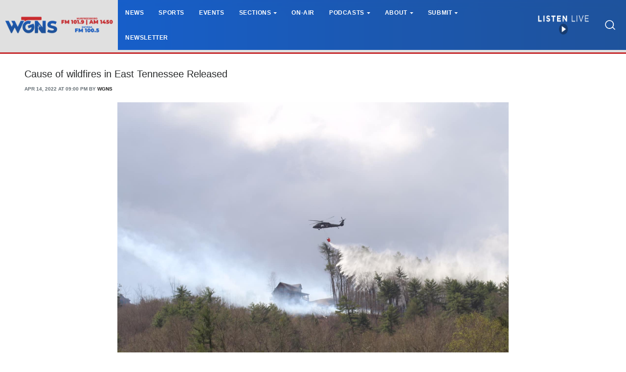

--- FILE ---
content_type: application/javascript
request_url: https://www.wgnsradio.com/bw_slideshow/bw_slideshow.js?ce_bust=13193
body_size: 12431
content:
/*
	Slideshow Plugin for Bondware
	Author: Ethan Basham
	Date: August 7th, 2018
*/

;( function( $, window, document, undefined ) {
    "use strict";

    var pluginName = "bw_slideshow";
    var defaults = {
        slides: [],
        animation: 'slide',
        ratio: '4:3',
        max_width: '100%',
        animation_duration: 500,
        animation_interval: 7000,
        pause_on_hover: true,
        responsive: true,
        auto_play: true,
        hide_buttons: false
    };

    function bw_slideshow(element, options) {
        this.options = $.extend( true, {}, defaults, options );

        this.parent = $(element);
        this.element_wrapper = $('<div class="bw_slideshow-wrapper"></div>').appendTo(this.parent);
        this.element = $('<div class="bw_slideshow"></div>').appendTo(this.element_wrapper);
        this.element_track = $('<div class="bw_slideshow-track"></div>').appendTo(this.element);

        this.element_arrow_prev = $('<a href="#" class="bw_slideshow-arrow bw_slideshow-arrow-left bw-btn">'+
            '<i class="fa fa-chevron-left" aria-hidden="true"></a>');
        this.element_arrow_next = $('<a href="#" class="bw_slideshow-arrow bw_slideshow-arrow-right bw-btn">'+
            '<i class="fa fa-chevron-right" aria-hidden="true"></a>');

        // Mutable Options
        this.slides = [];
        this.ratio = this.options.ratio;
        this.max_width = this.options.max_width;
        this.animation_interval = Number(this.options.animation_interval) + Number(this.options.animation_duration);
        this.animation_duration = this.options.animation_duration;
        this.auto_play = this.options.auto_play;
        this.pause_on_hover = this.options.pause_on_hover;
        this.hide_buttons = this.options.hide_buttons;
        this.responsive = this.options.responsive;

        this.active_slide = 1;
        this.width = 0;
        this.offset = 0;
        this.state = 'stable';
        this.auto_interval = undefined;
        this.paused = true;
        this.init();
    }
    $.extend(bw_slideshow.prototype, {
        init: function() {
            var self = this;

            self.set('ratio', self.ratio);
            self.set('max_width', self.max_width);

            for (var i = 0, len = self.options.slides.length; i < len; i++) {
                self.add_slide(self.options.slides[i]);
            }
            self.revert_to_start();

            self.initEventListeners();
            setTimeout(function() {self.resize();}, 0);

            if (self.auto_play) self.play();
        },
        initEventListeners: function() {
            var self = this;

            // Previous
            self.element_arrow_prev.click(function(e) {
                e.preventDefault();
                self.action_animate(-1);
                if (!self.paused) self.play();
            });

            // Next
            self.element_arrow_next.click(function(e) {
                e.preventDefault();
                self.action_animate(1);
                if (!self.paused) self.play();
            });

            self.set('hide_buttons', self.hide_buttons);
            self.set('pause_on_hover', self.pause_on_hover);
            self.set('responsive', self.responsive);
        },
        set: function(field, val) {
            var self = this;


            function soft_debounce(f, d) {
                var wait = false;
                return function() {
                    if (!wait) {
                        setTimeout(function () { f(); wait = false; }, d); wait = true;
                    }
                };
            }
            function hard_debounce(f, d) {
                var timeout;
                return function() {
                    clearTimeout(timeout);
                    timeout = setTimeout(function () { f(); }, d);
                };
            }

            switch (field) {
                case 'ratio':
                    self.ratio = val;
                    var nums = self.ratio.split(':');
                    self.padding_top = Number(nums[1]) / Number(nums[0]) * 100;
                    self.element.css('padding-top', self.padding_top+'%');
                    self.resize();
                break;
                case 'max_width':
                    self.max_width = val;
                    self.element_wrapper.css('max-width', self.max_width);
                    self.width = self.element.width();
                    self.resize();
                break;
                case 'animation_duration':
                    self.animation_interval -= self.animation_duration;
                    self.animation_duration = Number(val);
                    self.animation_interval += self.animation_duration;
                    self.pause(); if (self.auto_play) self.play();
                break;
                case 'animation_interval':
                    self.animation_interval = Number(val) + Number(self.animation_duration);
                    self.pause(); if (self.auto_play) self.play();
                break;
                case 'pause_on_hover':
                    self.pause_on_hover = val;
                    if (self.pause_on_hover) {
                        self.element.hover(function() {
                            self.pause();
                        }, function() {
                            if (self.auto_play) {
                                self.play();
                            }
                        });
                    } else {
                        self.element.unbind('mouseenter mouseleave');
                    }
                break;
                case 'auto_play':
                    self.auto_play = val;
                    self.pause(); if (self.auto_play) self.play();
                break;
                case 'hide_buttons':
                    self.hide_buttons = val;
                    if (self.hide_buttons) {
                        self.element_arrow_prev.detach();
                        self.element_arrow_next.detach();
                    } else {
                        self.element_arrow_prev.appendTo(self.element);
                        self.element_arrow_next.appendTo(self.element);
                    }
                break;
                case 'responsive':
                    self.responsive = val;
                    if (self.responsive) {
                        $(window).resize(function() { self.resize(); });
                    } else {

                    }
                break;
            }
        },
        add_slide: function(obj) {
            var self = this;

            self.slides.push(new bw_slide(self, obj));
            self.reset_clones();
            self.reset_track_width();
        },
        reset_track_width: function() {
            var self = this;

            self.element_track.css({
                'width': self.element_track.children().length * self.width+'px',
                'transition': '',
                'transform': 'translate3d(-'+(self.active_slide*self.width)+'px, 0px, 0px)'
            });
        },
        action_animate: function(direction) {
            var self = this;

            if (self.state != 'stable') return;

            self.state = 'animating';
            if (direction == 1) {
                self.active_slide++;
                self.element_track.css({
                    'transition': 'transform '+self.animation_duration+'ms ease 0s',
                    'transform': 'translate3d(-'+(self.active_slide*self.width)+'px, 0px, 0px)'
                });
                if ((self.element_track.children().length-1) == self.active_slide) {
                    setTimeout(function() {
                        self.active_slide = 1;
                        self.revert_to_start();
                    }, self.animation_duration);
                }
            } else {
                self.active_slide--;
                self.element_track.css({
                    'transition': 'transform '+self.animation_duration+'ms ease 0s',
                    'transform': 'translate3d(-'+(self.active_slide*self.width)+'px, 0px, 0px)'
                });
                if (!self.active_slide) {
                    setTimeout(function() {
                        self.active_slide = self.element_track.children().length-2;
                        self.revert_to_end();
                    }, self.animation_duration);
                }
            }
            setTimeout(function() { self.state = 'stable'; }, self.animation_duration);
        },
        reset_clones: function() {
            var self = this;

            self.element_track.children('.bw_slideshow-clone').remove();

            var start_clone = self.element_track.children().first().clone().addClass('bw_slideshow-clone');
            var end_clone = self.element_track.children().last().clone().addClass('bw_slideshow-clone');

            start_clone.appendTo(self.element_track);
            end_clone.prependTo(self.element_track);

            var children = self.element_track.children().length;
            var percent = 1 / children * 100;
            self.element_track.children().width(percent+'%');

            self.revert_to_start();
        },
        revert_to_start: function() {
            var self = this;

            self.element_track.css({
                'transition': '',
                'transform': 'translate3d(-'+(self.active_slide*self.width)+'px, 0px, 0px)'
            });
        },
        revert_to_end: function() {
            var self = this;

            self.element_track.css({
                'transition': '',
                'transform': 'translate3d(-'+(self.active_slide*self.width)+'px, 0px, 0px)'
            });
        },
        pause: function() {
            var self = this;

            self.paused = true;
            clearInterval(self.auto_interval);
        },
        play: function() {
            var self = this;

            self.paused = false;
            clearInterval(self.auto_interval);

            self.auto_interval = setInterval(function () {
                self.action_animate(1);
            }, self.animation_interval);
        },
        stop: function() {
            var self = this;

            self.auto_play = false;
            self.pause();
        },
        resize: function() {
            var self = this;

            self.width = self.element.width();
            self.reset_track_width();
        },
    });

    function bw_slide(parent, options) {
        this.options = $.extend( true, {}, { url:"", caption:"", link:"", link_no_follow:false, link_new_page:true }, options );
        this.url = this.options.url;
        this.caption = this.options.caption;
        this.alt_text = this.options.alt_text;
        this.link = this.options.link;

        this.parent = parent;
        this.element_wrapper = $('<figure class="bw_slideshow-slide-wrapper"></figure>').appendTo(this.parent.element_track);
        this.element_helper = $('<span class="bw_slideshow-helper"></span>').appendTo(this.element_wrapper);
        if (this.caption) {
            this.element_caption = $('<div class="bw_slideshow-caption-wrapper">'+
                '<span class="bw_slideshow-caption">'+this.caption+'</span>'+
            '</div>').appendTo(this.element_wrapper);
        }
        this.element = $('<img class="bw_slideshow-slide" src="'+this.url+'" alt="'+this.alt_text+'"/>').appendTo(this.element_wrapper);
        if (this.link) {
            var link_ops = this.options.link_new_page ? ' target="_blank" ' : '';
            if (this.options.link_no_follow) link_ops += ' rel="nofollow" ';
            if (this.caption) {
                this.element_caption.wrap('<a href="'+this.link+'" '+link_ops+'></a>');
            } else {
                this.element.wrap('<a href="'+this.link+'" '+link_ops+'></a>');
            }
        }
    }
    $.extend(bw_slide.prototype, {
        set: function(field, val) {
            var self = this;

            self[field] = val;
            return self;
        }
    });

    $.fn[ pluginName ] = function(options) {
        if (options === undefined) options = {};
        return this.each( function() {
            if ( !$.data( this, "plugin_" + pluginName ) ) {
                $.data( this, "plugin_" + pluginName, new bw_slideshow( this, options ) );
            }
        } );
    };
} )( jQuery, window, document );